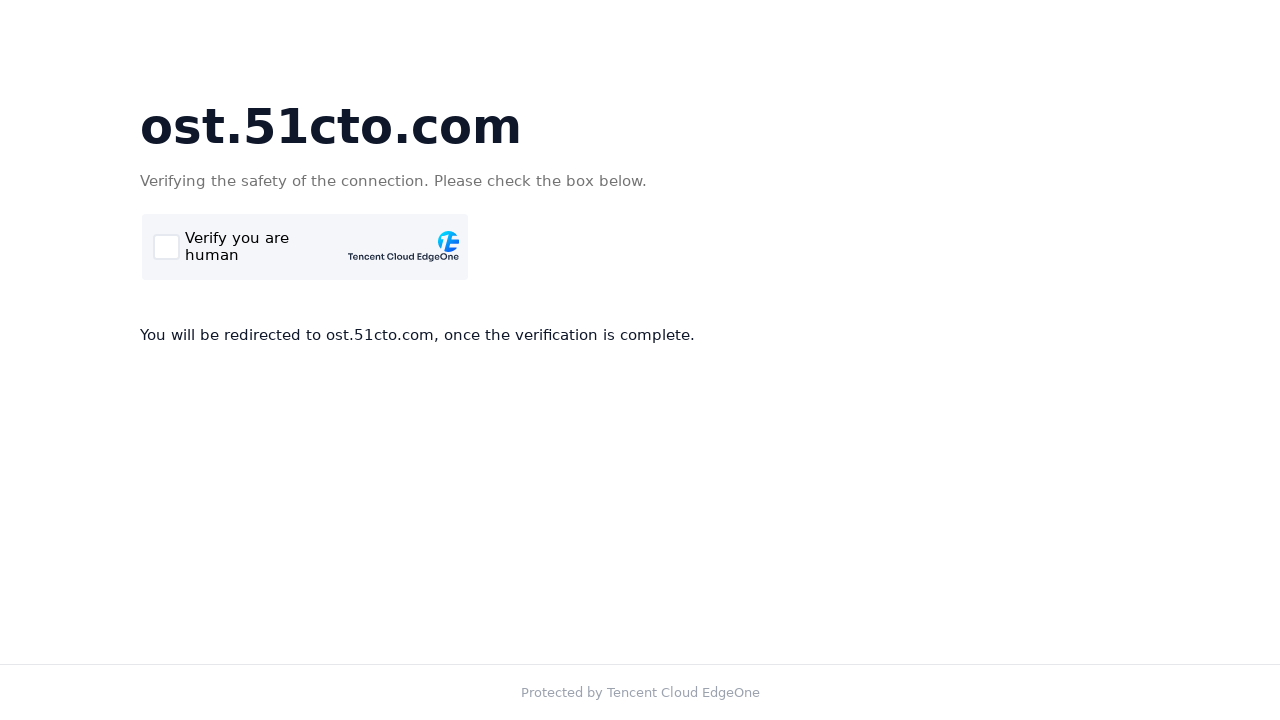

--- FILE ---
content_type: text/javascript
request_url: https://captcha.eo.qq.com/tdc.js?app_data=7419968964049436672&t=419114920&appid=2047899425
body_size: 60063
content:
window.TDC_NAME = "cgkQRnDMNgPakJWDeJbGVeQXOCjhXmZS";;(function(){function clampInt8(value){var n=Number(value)||0;n=n<0?Math.ceil(n):Math.floor(n);n=((n%256)+256)%256;return n>127?n-256:n;}if(!String.prototype.includes){String.prototype.includes=function(search,start){if(search instanceof RegExp){throw new TypeError('first argument must not be a RegExp');}var position=typeof start==='number'?start:0;if(position<0){position=0;}return this.indexOf(search, position)!==-1;};}if(!Array.prototype.includes){Array.prototype.includes=function(searchElement,fromIndex){var len=this.length>>>0;var start=parseInt(fromIndex,10)||0;if(start<0){start=Math.max(len+start,0);}for(var i=start;i<len;i++){var value=this[i];if(value===searchElement||(value!==value&&searchElement!==searchElement)){return true;}}return false;};}var globalObject=(typeof window!=='undefined'?window:(typeof global!=='undefined'?global:this));if(globalObject&&typeof globalObject.Int8Array==='undefined'){var defineIndex=function(target,idx){if(Object.defineProperty){Object.defineProperty(target, idx,{configurable:false,enumerable:true,get:function(){return target._data[idx];},set:function(val){target._data[idx]=clampInt8(val);}});}else{target[idx]=target._data[idx];}};var initData=function(target,length){target.length=length;target.byteLength=length;target.buffer=null;target._data=new Array(length);for(var i=0;i<length;i++){target._data[i]=0;defineIndex(target,i);}};var Int8ArrayPolyfill=function(arg){if(!(this instanceof Int8ArrayPolyfill)){return new Int8ArrayPolyfill(arg);}if(typeof arg==='number'){var len=arg>>>0;initData(this,len);}else if(arg&&typeof arg.length==='number'){var len2=arg.length>>>0;initData(this,len2);for(var j=0;j<len2;j++){this._data[j]=clampInt8(arg[j]||0);}}else{throw new TypeError('Invalid Int8Array constructor argument');}};Int8ArrayPolyfill.prototype.set=function(array,offset){offset=offset||0;if(!array||typeof array.length!=='number'){throw new TypeError('Source must have a length');}for(var i=0;i<array.length;i++){var idx=i+offset;if(idx>=this.length){break;}this._data[idx]=clampInt8(array[i]);}};Int8ArrayPolyfill.prototype.subarray=function(begin,end){var len=this.length;var start=begin==null?0:(begin<0?Math.max(len+begin,0):Math.min(begin,len));var finish=end==null?len:(end<0?Math.max(len+end,0):Math.min(end,len));var result=new Int8ArrayPolyfill(finish-start);for(var i=0;i<result.length;i++){result._data[i]=this._data[start+i];}return result;};Int8ArrayPolyfill.prototype.slice=Int8ArrayPolyfill.prototype.subarray;Int8ArrayPolyfill.prototype.BYTES_PER_ELEMENT=1;Int8ArrayPolyfill.BYTES_PER_ELEMENT=1;globalObject.Int8Array=Int8ArrayPolyfill;}}());window._ONDhAkGSRPMEKRCBZQaPfNjScJQEZhdi = function (){return new Date()};window._clNJjTeHDADkXUZbTbAATDdGPZAhddFO = function(a, b){return Date[a].apply(Date, b)};window.cgkQRnDMNgPakJWDeJbGVeQXOCjhXmZS='XzhZfk9SwvnQNCJquahbDdaXnlSubk2lCr+abqJlsKbG2qNbVF47xxCm+R/gKl01CjFNZTYADAJeqF1LjcZfikh0uI0UzeCFHcpwKEfWel1G7J/rpDAvrATkHTt/BKbM7ciEBXDofFv91rIIdeYjLa2CQk+PBe1ynY91z5fewLrLOScBCk/reCqclE0gWxCpBa9Kqaa1n6/JwJgszaoaWQ6z65JnA5aVdExltUrd0wd3sPZdWl95tR63D2qcWHmIGByYD92pjJE=';var __TENCENT_CHAOS_VM=function(){var A=[];var B;function g(A,B,g){var E=[],I=0;while(I++<B){E.push(A+=g)}return E}var E=g(0,43,0).concat([62,0,62,0,63]).concat(g(51,10,1)).concat(g(0,8,0)).concat(g(0,25,1)).concat([0,0,0,0,63,0]).concat(g(25,26,1));function I(A){var B="ABCDEFGHIJKLMNOPQRSTUVWXYZabcdefghijklmnopqrstuvwxyz0123456789+/=".split("");var g=String(A).replace(/[=]+$/,""),I=g.length,o,G,e=0,Q=0,S=[];for(;Q<I;Q++){G=E[g.charCodeAt(Q)];~G&&(o=e%4?64*o+G:G,e++%4)?S.push(255&o>>(-2*e&6)):0}return S}function o(A){return A>>1^-(1&A)}function G(A){var B=[];var g="undefined"!=typeof Int8Array?new Int8Array(I(A)):I(A);var E=g.length;var G=0;while(E>G){var e=g[G++];var Q=127&e;if(e>=0){B.push(o(Q));continue}e=g[G++];Q|=(127&e)<<7;if(e>=0){B.push(o(Q));continue}e=g[G++];Q|=(127&e)<<14;if(e>=0){B.push(o(Q));continue}e=g[G++];Q|=(127&e)<<21;if(e>=0){B.push(o(Q));continue}e=g[G++];Q|=e<<28;B.push(o(Q))}return B}var e=G;return function g(g,E){var I=e(g);var o,G;var G=function(g,E,o,e,Q){return function S(){var F=[o,e,E,this,arguments,S,I,0];var R=void 0;var Y=g;var C=[];var K,i,n,w;while(true){try{while(true){switch(I[++Y]){case 0:F[I[++Y]]="";F[I[++Y]]+=String.fromCharCode(I[++Y]);break;case 1:F[I[++Y]]+=String.fromCharCode(I[++Y]);F[I[++Y]]=F[I[++Y]].call(F[I[++Y]],F[I[++Y]]);F[I[++Y]]=F[I[++Y]];break;case 2:F[I[++Y]]={};break;case 3:F[I[++Y]][F[I[++Y]]]=F[I[++Y]];break;case 4:F[I[++Y]]=F[I[++Y]]/F[I[++Y]];break;case 5:F[I[++Y]]+=String.fromCharCode(I[++Y]);break;case 6:F[I[++Y]]=K;break;case 7:F[I[++Y]]=I[++Y];F[I[++Y]][I[++Y]]=F[I[++Y]];break;case 8:i=[];for(n=I[++Y];n>0;n--)i.push(F[I[++Y]]);F[I[++Y]]=F[I[++Y]].apply(F[I[++Y]],i);break;case 9:i=[];for(n=I[++Y];n>0;n--)i.push(F[I[++Y]]);F[I[++Y]]=G(Y+I[++Y],i,o,e,Q);try{Object.defineProperty(F[I[Y-1]],"length",{value:I[++Y],configurable:true,writable:false,enumerable:false})}catch(A){}F[I[++Y]][F[I[++Y]]]=F[I[++Y]];break;case 10:F[I[++Y]]=F[I[++Y]]==I[++Y];break;case 11:F[I[++Y]]=null;break;case 12:F[I[++Y]]=new F[I[++Y]](F[I[++Y]]);break;case 13:F[I[++Y]]+=String.fromCharCode(I[++Y]);F[I[++Y]]=F[I[++Y]][F[I[++Y]]];break;case 14:F[I[++Y]][I[++Y]]=F[I[++Y]];i=[];for(n=I[++Y];n>0;n--)i.push(F[I[++Y]]);F[I[++Y]]=G(Y+I[++Y],i,o,e,Q);try{Object.defineProperty(F[I[Y-1]],"length",{value:I[++Y],configurable:true,writable:false,enumerable:false})}catch(A){}F[I[++Y]][I[++Y]]=F[I[++Y]];break;case 15:F[I[++Y]]=F[I[++Y]]-F[I[++Y]];break;case 16:F[I[++Y]]=F[I[++Y]]>I[++Y];break;case 17:F[I[++Y]]="bigint"==typeof F[I[Y+1]]?F[I[++Y]]:F[I[++Y]]-0;break;case 18:F[I[++Y]]=F[I[++Y]].call(F[I[++Y]],F[I[++Y]],F[I[++Y]]);break;case 19:F[I[++Y]]=F[I[++Y]]<<I[++Y];break;case 20:i=[];for(n=I[++Y];n>0;n--)i.push(F[I[++Y]]);F[I[++Y]]=G(Y+I[++Y],i,o,e,Q);try{Object.defineProperty(F[I[Y-1]],"length",{value:I[++Y],configurable:true,writable:false,enumerable:false})}catch(A){}break;case 21:F[I[++Y]]=F[I[++Y]][F[I[++Y]]];F[I[++Y]]=F[I[++Y]].call(F[I[++Y]],F[I[++Y]]);break;case 22:F[I[++Y]]=F[I[++Y]]<<F[I[++Y]];break;case 23:C.pop();break;case 24:F[I[++Y]][F[I[++Y]]]=F[I[++Y]];F[I[++Y]]=F[I[++Y]][F[I[++Y]]];F[I[++Y]]=I[++Y];break;case 25:F[I[++Y]]=F[I[++Y]]<F[I[++Y]];break;case 26:F[I[++Y]]=+F[I[++Y]];break;case 27:F[I[++Y]]=F[I[++Y]][I[++Y]];break;case 28:F[I[++Y]]=I[++Y]-F[I[++Y]];break;case 29:F[I[++Y]]="";break;case 30:F[I[++Y]]+=String.fromCharCode(I[++Y]);i=[];for(n=I[++Y];n>0;n--)i.push(F[I[++Y]]);F[I[++Y]]=G(Y+I[++Y],i,o,e,Q);try{Object.defineProperty(F[I[Y-1]],"length",{value:I[++Y],configurable:true,writable:false,enumerable:false})}catch(A){}F[I[++Y]][F[I[++Y]]]=F[I[++Y]];break;case 31:F[I[++Y]]=F[I[++Y]].call(R);break;case 32:F[I[++Y]]=new F[I[++Y]](F[I[++Y]],F[I[++Y]]);break;case 33:i=[];for(n in F[I[++Y]])i.push(n);F[I[++Y]]=i;break;case 34:F[I[++Y]][I[++Y]]=F[I[++Y]];return F[I[++Y]];break;case 35:F[I[++Y]]=F[I[++Y]]+F[I[++Y]];break;case 36:F[I[++Y]]=R;break;case 37:F[I[++Y]]=F[I[++Y]]<I[++Y];break;case 38:F[I[++Y]]=I[++Y];F[I[++Y]]=F[I[++Y]].call(R,F[I[++Y]]);break;case 39:F[I[++Y]]=delete F[I[++Y]][F[I[++Y]]];break;case 40:F[I[++Y]]=F[I[++Y]].call(F[I[++Y]],F[I[++Y]],F[I[++Y]],F[I[++Y]]);break;case 41:F[I[++Y]]=F[I[++Y]].call(R,F[I[++Y]],F[I[++Y]]);break;case 42:i=[];for(n=I[++Y];n>0;n--)i.push(F[I[++Y]]);F[I[++Y]]=G(Y+I[++Y],i,o,e,Q);try{Object.defineProperty(F[I[Y-1]],"length",{value:I[++Y],configurable:true,writable:false,enumerable:false})}catch(A){}F[I[++Y]][I[++Y]]=F[I[++Y]];break;case 43:F[I[++Y]]=F[I[++Y]];break;case 44:F[I[++Y]]=true;break;case 45:F[I[++Y]]=F[I[++Y]]>F[I[++Y]];break;case 46:F[I[++Y]]=-F[I[++Y]];break;case 47:F[I[++Y]]=F[I[++Y]]<=I[++Y];break;case 48:F[I[++Y]]=F[I[++Y]];Y+=F[I[++Y]]?I[++Y]:I[++Y,++Y];break;case 49:F[I[++Y]]=typeof F[I[++Y]];break;case 50:F[I[++Y]]=F[I[++Y]]==F[I[++Y]];break;case 51:F[I[++Y]]=F[I[++Y]].call(F[I[++Y]],F[I[++Y]]);break;case 52:F[I[++Y]]=F[I[++Y]]>>>I[++Y];break;case 53:F[I[++Y]]=!F[I[++Y]];break;case 54:F[I[++Y]]=F[I[++Y]]>=I[++Y];break;case 55:F[I[++Y]][I[++Y]]=F[I[++Y]];break;case 56:F[I[++Y]]=K;F[I[++Y]]=F[I[++Y]];C.push(Y+I[++Y]);break;case 57:F[I[++Y]]=F[I[++Y]][F[I[++Y]]];break;case 58:F[I[++Y]]+=String.fromCharCode(I[++Y]);F[I[++Y]]+=String.fromCharCode(I[++Y]);break;case 59:F[I[++Y]]=I[++Y];break;case 60:F[I[++Y]]=F[I[++Y]].call(R,F[I[++Y]]);break;case 61:F[I[++Y]]=F[I[++Y]]^F[I[++Y]];break;case 62:F[I[++Y]]=F[I[++Y]]>>F[I[++Y]];break;case 63:F[I[++Y]]+=String.fromCharCode(I[++Y]);F[I[++Y]][I[++Y]]=F[I[++Y]];break;case 64:Y+=F[I[++Y]]?I[++Y]:I[++Y,++Y];break;case 65:return F[I[++Y]];break;case 66:F[I[++Y]]=F[I[++Y]];C.push(Y+I[++Y]);break;case 67:F[I[++Y]][F[I[++Y]]]=F[I[++Y]];F[I[++Y]][F[I[++Y]]]=F[I[++Y]];F[I[++Y]]=R;break;case 68:F[I[++Y]]=false;break;case 69:F[I[++Y]]=F[I[++Y]]*F[I[++Y]];break;case 70:F[I[++Y]]=--F[I[++Y]];break;case 71:F[I[++Y]]=F[I[++Y]].call(F[I[++Y]]);break;case 72:F[I[++Y]]=F[I[++Y]]&I[++Y];break;case 73:F[I[++Y]]=F[I[++Y]]|I[++Y];break;case 74:F[I[++Y]]=Array(I[++Y]);break;case 75:F[I[++Y]]=F[I[++Y]]>>I[++Y];break;case 76:i=F[I[++Y]];if(F[I[++Y]]=!!i.length)F[I[++Y]]=i.shift();else++Y;break;case 77:F[I[++Y]]=F[I[++Y]].call(R,F[I[++Y]],F[I[++Y]],F[I[++Y]]);break;case 78:F[I[++Y]]=F[I[++Y]]-I[++Y];break;case 79:F[I[++Y]]+=String.fromCharCode(I[++Y]);F[I[++Y]]+=String.fromCharCode(I[++Y]);F[I[++Y]]+=String.fromCharCode(I[++Y]);break;case 80:F[I[++Y]]=++F[I[++Y]];break;case 81:F[I[++Y]]=F[I[++Y]][F[I[++Y]]];F[I[++Y]]=I[++Y];break;case 82:throw F[I[++Y]];break;case 83:F[I[++Y]]=F[I[++Y]]%F[I[++Y]];break;case 84:F[I[++Y]]=F[I[++Y]]===I[++Y];break;case 85:F[I[++Y]]=Array(I[++Y]);F[I[++Y]]=Array(I[++Y]);F[I[++Y]]=Array(I[++Y]);break;case 86:F[I[++Y]]=F[I[++Y]]===F[I[++Y]];break;case 87:F[I[++Y]]=F[I[++Y]]+I[++Y];break;case 88:F[I[++Y]]=F[I[++Y]][I[++Y]];F[I[++Y]]=F[I[++Y]][I[++Y]];break;case 89:C.push(Y+I[++Y]);break;case 90:F[I[++Y]]=F[I[++Y]]|F[I[++Y]];break;case 91:F[I[++Y]]=R;return F[I[++Y]];break;case 92:F[I[++Y]][F[I[++Y]]]=F[I[++Y]];F[I[++Y]]=R;break;case 93:F[I[++Y]]=F[I[++Y]]in F[I[++Y]];break}}}catch(g){if(C.length>0){B=Y;A=[]}K=g;A.push(Y);if(0===C.length){throw Q?Q(g,F,A):g}Y=C.pop();A.pop()}}}};return E?o:G}}();;__TENCENT_CHAOS_VM("[base64]/gOWATQsIDQ2NP4DlgE0LDCQASY0/[base64]/[base64]/[base64]/[base64]/[base64]/[base64]/QHczQSyAZjYAzogngEg9AEgkgEgngGeASDWASCKASCcAQog4AF2NJ6nhpUDBgAgNC6AATSM/[base64]/[base64]/[base64]/[base64]/[base64]/[base64]/[base64]/gGUAToCNl5SAG46AF5uUAA6tgE6OjrKAZ4BygHqAcoB3AHKAcgBngHKAcoBygHMAcoB0gGeAcoB3AHKAcoBygHIAWDGAcoBjgHYeqT4ATYYBABWEAqUARwCNhYYAEQcABYcOnYWQoABQnTkiQGwASYIABYIAigAEP/[base64]/[base64]/[base64]/[base64]/wQJwEh4Sx1kutgEYGLIB5a4DOhSeARSeARTEARTUAZ4BFMoBFMYBFOgBchQAFDoingEizgEiygEi6AGeASKeASLuASLcAZ4BIqABIuQBIt4BngEi4AEiygEi5AGeASLoASLyASKIAXYYOp4BIsoBIuYBIsYBdCLkASLSAW4M/[base64]/[base64]/[base64]/[base64]/[base64]/[base64]/[base64]/[base64]/G7BTYSCACAARKLpQSZiwKwATQEACQEAjYwNACAATCNygPF/[base64]/[base64]/[base64]/[base64]/[base64]/ALZ/[base64]/Y+PPAjpAngFA5gFAygFA6AGeAUCCAUDoAUDoAZ4BQOQBQNIBQMQBngFA6gFA6AFAygFyHBZAOkB0QNIBQMgBJDQcFkBQOkCeAUDIAUDeAUDGAZ4BQOoBQNoBQMoBdEDcAUDoAXJAAEA6HJ4BHMQBHN4BHMgBGhzyASZAHIABJutZpYADcCgQKOvKAS62ARwccBwaHLn/[base64]/[base64]/BkYcPtwBPsoBPuQBngE+kAE+qAE+mgEaPpgBHkQ+gAEewWvllQSIARiCARiwARAIABIIApQBGAAOHAAYABw6HJ4BHMoBHPABHOABngEc3gEc5AEc6AEKHOYBBCA6JJ4BJM4BJMoBJOgBEgIYGo/[base64]",false)(3317,[],window,[false,true,void 0,null,0x9e3779b9,0x13c6ef3720,.75],void 0)();;

--- FILE ---
content_type: text/javascript;charset=utf-8
request_url: https://captcha.eo.qq.com/cap_union_prehandle?aid=2047899425&protocol=https&accver=1&showtype=inline&ua=TW96aWxsYS81LjAgKE1hY2ludG9zaDsgSW50ZWwgTWFjIE9TIFggMTBfMTVfNykgQXBwbGVXZWJLaXQvNTM3LjM2IChLSFRNTCwgbGlrZSBHZWNrbykgQ2hyb21lLzEzMS4wLjAuMCBTYWZhcmkvNTM3LjM2OyBDbGF1ZGVCb3QvMS4wOyArY2xhdWRlYm90QGFudGhyb3BpYy5jb20p&noheader=1&fb=1&aged=0&enableAged=0&enableDarkMode=0&size=normal&grayscale=1&dyeid=0&clientype=2&cap_cd=&uid=&lang=en&entry_url=https%3A%2F%2Fost.51cto.com%2F404&elder_captcha=0&js=%2Ftcaptcha-widget-eo-frame.6dd23059.js&login_appid=&wb=1&version=1.1.0&subsid=1&callback=_aq_915941&sess=
body_size: 1176
content:
_aq_915941({"state":1,"ticket":"","capclass":"1","subcapclass":"10222","src_1":"cap_union_new_show","src_2":"template/new_placeholder.html","src_3":"template/new_slide_placeholder.html","sess":"[base64]*","randstr":"","sid":"7419968964049436672","log_js":"","extra":"{\"rainbow\":\"{\\n  \\\"samplingRate\\\":0.1,\\n  \\\"apiReportThrottle\\\":200,\\n  \\\"sourceReportThrottle\\\":300,\\n  \\\"loadReportThrottle\\\":1000,\\n  \\\"sampleAppidList\\\":[\\\"2053860784\\\",\\\"2091569087\\\"]\\n}\"}","data":{"comm_captcha_cfg":{"tdc_path":"/tdc.js?app_data=7419968964049436672&t=419114920&appid=2047899425","feedback_url":"https://h5.dcl.qq.com/pc/aisee/submit?pid=1&appid=a13p1dchvh&data=[base64]","pow_cfg":{"prefix":"8747e305e3f6080a#","md5":"6103c75cb0f64efa1ea2434689b16b08"}},"dyn_show_info":{"lang":"en","instruction":"Verify you are human","verify_trigger_cfg":{},"color_scheme":"#1a79ff","show_type":"click_verify","action_type":"click"}},"uip":"18.118.173.248"})